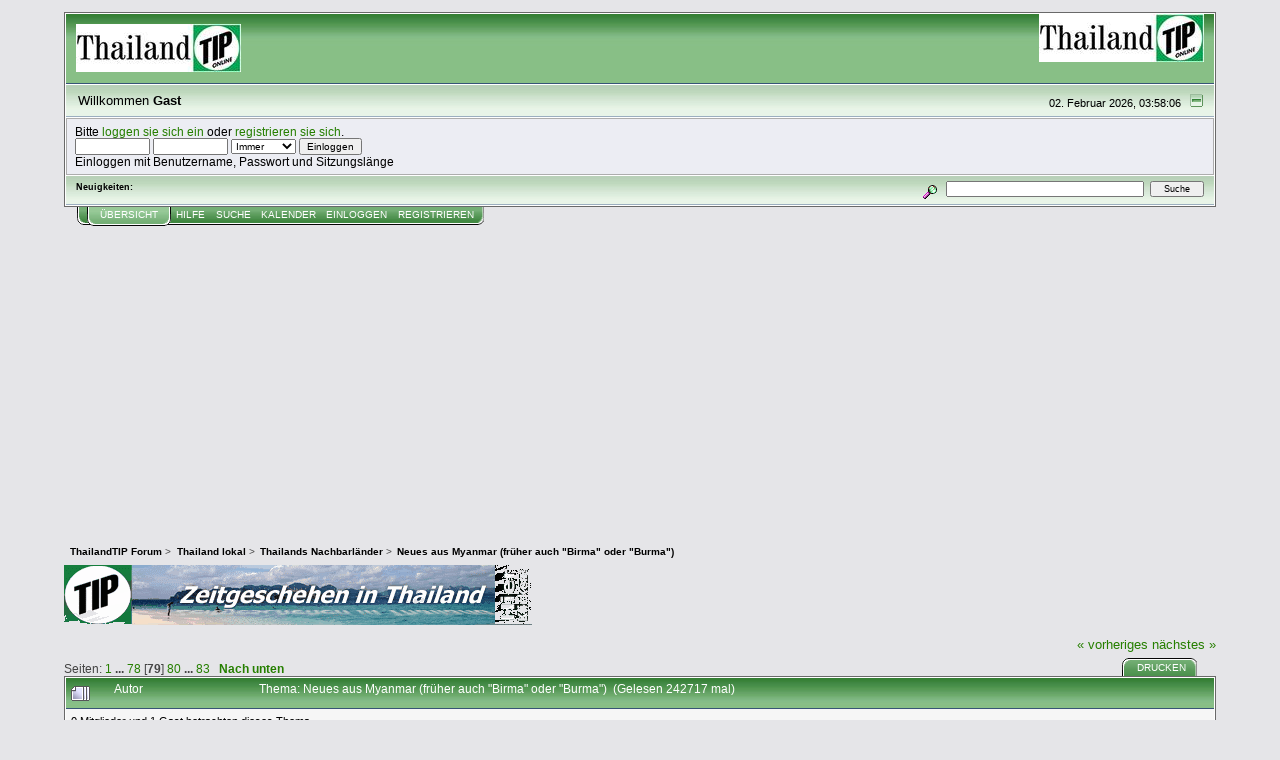

--- FILE ---
content_type: text/html; charset=UTF-8
request_url: https://forum.thailandtip.info/index.php?PHPSESSID=0d4052c7658dbb324a00e1b60042c56f&topic=3104.1170
body_size: 15559
content:
<!DOCTYPE html PUBLIC "-//W3C//DTD XHTML 1.0 Transitional//EN" "http://www.w3.org/TR/xhtml1/DTD/xhtml1-transitional.dtd">
<html xmlns="http://www.w3.org/1999/xhtml"><head>
	<link rel="stylesheet" type="text/css" href="https://forum.thailandtip.info/Themes/green_theme_v5/css/index.css?rc5" />
	<link rel="stylesheet" type="text/css" href="https://forum.thailandtip.info/Themes/green_theme_v5/css/webkit.css" />
	<script type="text/javascript" src="https://forum.thailandtip.info/Themes/default/scripts/script.js?rc5"></script>
	<script type="text/javascript" src="https://forum.thailandtip.info/Themes/green_theme_v5/scripts/theme.js?rc5"></script>
	<script type="text/javascript"><!-- // --><![CDATA[
		var smf_theme_url = "https://forum.thailandtip.info/Themes/green_theme_v5";
		var smf_default_theme_url = "https://forum.thailandtip.info/Themes/default";
		var smf_images_url = "https://forum.thailandtip.info/Themes/green_theme_v5/images";
		var smf_scripturl = "https://forum.thailandtip.info/index.php?PHPSESSID=0d4052c7658dbb324a00e1b60042c56f&amp;";
		var smf_iso_case_folding = false;
		var smf_charset = "UTF-8";
		var ajax_notification_text = "Lade...";
		var ajax_notification_cancel_text = "Abbrechen";
	// ]]></script>
	<meta http-equiv="Content-Type" content="text/html; charset=UTF-8" />
	<meta name="description" content="Neues aus Myanmar (früher auch &quot;Birma&quot; oder &quot;Burma&quot;)" />
	<title>Neues aus Myanmar (früher auch &quot;Birma&quot; oder &quot;Burma&quot;)</title>
	<link rel="canonical" href="https://forum.thailandtip.info/index.php?topic=3104.1170" />
	<link rel="help" href="https://forum.thailandtip.info/index.php?PHPSESSID=0d4052c7658dbb324a00e1b60042c56f&amp;action=help" />
	<link rel="search" href="https://forum.thailandtip.info/index.php?PHPSESSID=0d4052c7658dbb324a00e1b60042c56f&amp;action=search" />
	<link rel="contents" href="https://forum.thailandtip.info/index.php?PHPSESSID=0d4052c7658dbb324a00e1b60042c56f&amp;" />
	<link rel="alternate" type="application/rss+xml" title="ThailandTIP Forum   - RSS" href="https://forum.thailandtip.info/index.php?PHPSESSID=0d4052c7658dbb324a00e1b60042c56f&amp;type=rss;action=.xml" />
	<link rel="index" href="https://forum.thailandtip.info/index.php?PHPSESSID=0d4052c7658dbb324a00e1b60042c56f&amp;board=29.0" />
    <!-- App Indexing for Google Search -->
    <link href="android-app://com.quoord.tapatalkpro.activity/tapatalk/forum.thailandtip.info/?location=topic&amp;fid=29&amp;tid=3104&amp;perpage=15&amp;page=79&amp;channel=google-indexing" rel="alternate" />
    <link href="ios-app://307880732/tapatalk/forum.thailandtip.info/?location=topic&amp;fid=29&amp;tid=3104&amp;perpage=15&amp;page=79&amp;channel=google-indexing" rel="alternate" />
    
        <meta property="al:android:package" content="com.quoord.tapatalkpro.activity" />
        <meta property="al:android:url" content="tapatalk://forum.thailandtip.info/?location=topic&amp;fid=29&amp;tid=3104&amp;perpage=15&amp;page=79&amp;channel=facebook-indexing" />
        <meta property="al:android:app_name" content="Tapatalk" />
        <meta property="al:ios:url" content="tapatalk://forum.thailandtip.info/?location=topic&amp;fid=29&amp;tid=3104&amp;perpage=15&amp;page=79&amp;channel=facebook-indexing" />
        <meta property="al:ios:app_store_id" content="307880732" />
        <meta property="al:ios:app_name" content="Tapatalk" />
        
        <!-- twitter app card start-->
        <!-- https://dev.twitter.com/docs/cards/types/app-card -->
        <meta name="twitter:card" content="summary" />
        <meta name="twitter:site" content="@tapatalk" />
        <meta name="twitter:title" content="Neues aus Myanmar (früher auch &quot;Birma&quot; oder &quot;Burma&quot;)" />
        <meta name="twitter:description" content="Neues aus Myanmar (früher auch &quot;Birma&quot; oder &quot;Burma&quot;)" />
        
        <meta name="twitter:app:id:iphone" content="307880732" />
        <meta name="twitter:app:url:iphone" content="tapatalk://forum.thailandtip.info/?location=topic&amp;fid=29&amp;tid=3104&amp;perpage=15&amp;page=79&amp;channel=twitter-indexing" />
        <meta name="twitter:app:id:ipad" content="307880732" />
        <meta name="twitter:app:url:ipad" content="tapatalk://forum.thailandtip.info/?location=topic&amp;fid=29&amp;tid=3104&amp;perpage=15&amp;page=79&amp;channel=twitter-indexing" />
        <meta name="twitter:app:id:googleplay" content="com.quoord.tapatalkpro.activity" />
        <meta name="twitter:app:url:googleplay" content="tapatalk://forum.thailandtip.info/?location=topic&amp;fid=29&amp;tid=3104&amp;perpage=15&amp;page=79&amp;channel=twitter-indexing" />
        <!-- twitter app card -->
        
</head>

<script async src="https://pagead2.googlesyndication.com/pagead/js/adsbygoogle.js"></script>
<script>
	  (adsbygoogle = window.adsbygoogle || []).push({
			 google_ad_client: "ca-pub-4345163372674968",
			 enable_page_level_ads: true
	  });
</script>

<body>
<div id="mainframe" style="width: 90%">
	<div class="tborder">
		<div class="catbg">
			<img class="floatright" id="smflogo" src="https://forum.thailandtip.info/Themes/green_theme_v5/images/smflogo.gif" alt="Forum ThailandTIP" />
			<h1 id="forum_name">
				<img src="http://forum.thailandtip.info/Themes/green_theme_v5/images/TIP-LOGO_165x.jpg" alt="ThailandTIP Forum  " />
			</h1>
		</div>
		<ul id="greeting_section" class="reset titlebg2">
			<li id="time" class="smalltext floatright">
				02. Februar 2026, 03:58:06
				<img id="upshrink" src="https://forum.thailandtip.info/Themes/green_theme_v5/images/upshrink.gif" alt="*" title="Ein- oder Ausklappen der Kopfzeile" align="bottom" style="display: none;" />
			</li>
			<li id="name">Willkommen <em>Gast</em></li>
		</ul>
		<div id="user_section" class="bordercolor">
			<div class="windowbg2 clearfix">
				<script type="text/javascript" src="https://forum.thailandtip.info/Themes/default/scripts/sha1.js"></script>
				<form class="windowbg" id="guest_form" action="https://forum.thailandtip.info/index.php?PHPSESSID=0d4052c7658dbb324a00e1b60042c56f&amp;action=login2" method="post" accept-charset="UTF-8"  onsubmit="hashLoginPassword(this, '490081a00890224fcb52534f78f9baae');">
					Bitte <a href="https://forum.thailandtip.info/index.php?PHPSESSID=0d4052c7658dbb324a00e1b60042c56f&amp;action=login">loggen sie sich ein</a> oder <a href="https://forum.thailandtip.info/index.php?PHPSESSID=0d4052c7658dbb324a00e1b60042c56f&amp;action=register">registrieren sie sich</a>.<br />
					<input type="text" name="user" size="10" class="input_text" />
					<input type="password" name="passwrd" size="10" class="input_password" />
					<select name="cookielength">
						<option value="60">1 Stunde</option>
						<option value="1440">1 Tag</option>
						<option value="10080">1 Woche</option>
						<option value="43200">1 Monat</option>
						<option value="-1" selected="selected">Immer</option>
					</select>
					<input type="submit" value="Einloggen" class="button_submit" /><br />
					Einloggen mit Benutzername, Passwort und Sitzungslänge
					<input type="hidden" name="hash_passwrd" value="" /><input type="hidden" name="d54aa2c" value="490081a00890224fcb52534f78f9baae" />
				</form>
			</div>
		</div>
		<div id="news_section" class="titlebg2 clearfix">
			<form class="floatright" id="search_form" action="https://forum.thailandtip.info/index.php?PHPSESSID=0d4052c7658dbb324a00e1b60042c56f&amp;action=search2" method="post" accept-charset="UTF-8">
				<a href="https://forum.thailandtip.info/index.php?PHPSESSID=0d4052c7658dbb324a00e1b60042c56f&amp;action=search;advanced" title="Erweiterte Suche"><img id="advsearch" src="https://forum.thailandtip.info/Themes/green_theme_v5/images/filter.gif" align="middle" alt="Erweiterte Suche" /></a>
				<input type="text" name="search" value="" style="width: 190px;" class="input_text" />&nbsp;
				<input type="submit" name="submit" value="Suche" style="width: 11ex;" class="button_submit" />
				<input type="hidden" name="advanced" value="0" />
				<input type="hidden" name="topic" value="3104" />
			</form>
			<div id="random_news"><h3>Neuigkeiten:</h3><p></p></div>
		</div>
	</div>
	<script type="text/javascript"><!-- // --><![CDATA[
		var oMainHeaderToggle = new smc_Toggle({
			bToggleEnabled: true,
			bCurrentlyCollapsed: false,
			aSwappableContainers: [
				'user_section',
				'news_section'
			],
			aSwapImages: [
				{
					sId: 'upshrink',
					srcExpanded: smf_images_url + '/upshrink.gif',
					altExpanded: 'Ein- oder Ausklappen der Kopfzeile',
					srcCollapsed: smf_images_url + '/upshrink2.gif',
					altCollapsed: 'Ein- oder Ausklappen der Kopfzeile'
				}
			],
			oThemeOptions: {
				bUseThemeSettings: false,
				sOptionName: 'collapse_header',
				sSessionVar: 'd54aa2c',
				sSessionId: '490081a00890224fcb52534f78f9baae'
			},
			oCookieOptions: {
				bUseCookie: true,
				sCookieName: 'upshrink'
			}
		});
	// ]]></script>
	<div class="main_menu">
		<ul class="reset clearfix">
			<li id="button_home" class="active">
				<a title="Übersicht" href="https://forum.thailandtip.info/index.php?PHPSESSID=0d4052c7658dbb324a00e1b60042c56f&amp;">
					<span><em>Übersicht</em></span>
				</a>
			</li>
			<li id="button_help">
				<a title="Hilfe" href="https://forum.thailandtip.info/index.php?PHPSESSID=0d4052c7658dbb324a00e1b60042c56f&amp;action=help">
					<span>Hilfe</span>
				</a>
			</li>
			<li id="button_search">
				<a title="Suche" href="https://forum.thailandtip.info/index.php?PHPSESSID=0d4052c7658dbb324a00e1b60042c56f&amp;action=search">
					<span>Suche</span>
				</a>
			</li>
			<li id="button_calendar">
				<a title="Kalender" href="https://forum.thailandtip.info/index.php?PHPSESSID=0d4052c7658dbb324a00e1b60042c56f&amp;action=calendar">
					<span>Kalender</span>
				</a>
			</li>
			<li id="button_login">
				<a title="Einloggen" href="https://forum.thailandtip.info/index.php?PHPSESSID=0d4052c7658dbb324a00e1b60042c56f&amp;action=login">
					<span>Einloggen</span>
				</a>
			</li>
			<li id="button_register" class="last">
				<a title="Registrieren" href="https://forum.thailandtip.info/index.php?PHPSESSID=0d4052c7658dbb324a00e1b60042c56f&amp;action=register">
					<span>Registrieren</span>
				</a>
			</li>
		</ul>
	</div>
	<ul class="linktree" id="linktree_upper">
		<li>
			<a href="https://forum.thailandtip.info/index.php?PHPSESSID=0d4052c7658dbb324a00e1b60042c56f&amp;"><span>ThailandTIP Forum  </span></a> &gt;
		</li>
		<li>
			<a href="https://forum.thailandtip.info/index.php?PHPSESSID=0d4052c7658dbb324a00e1b60042c56f&amp;#c3"><span>Thailand lokal</span></a> &gt;
		</li>
		<li>
			<a href="https://forum.thailandtip.info/index.php?PHPSESSID=0d4052c7658dbb324a00e1b60042c56f&amp;board=29.0"><span>Thailands Nachbarländer</span></a> &gt;
		</li>
		<li class="last">
			<a href="https://forum.thailandtip.info/index.php?PHPSESSID=0d4052c7658dbb324a00e1b60042c56f&amp;topic=3104.0"><span>Neues aus Myanmar (früher auch &quot;Birma&quot; oder &quot;Burma&quot;)</span></a>
		</li>
	</ul>
	<div id="bodyarea"><a href="http://www.thailandtip.info/"><img src="Themes/default/images/tip-logo-4.gif" alt="Hier kommen sie zu den aktuellen Nachrichten auf ThailandTIP.info" border="0"></a>
<a id="top"></a>
<a id="msg1404684"></a>
<div class="clearfix margintop" id="postbuttons">
	<div class="next"><a href="https://forum.thailandtip.info/index.php?PHPSESSID=0d4052c7658dbb324a00e1b60042c56f&amp;topic=3104.0;prev_next=prev#new">« vorheriges</a> <a href="https://forum.thailandtip.info/index.php?PHPSESSID=0d4052c7658dbb324a00e1b60042c56f&amp;topic=3104.0;prev_next=next#new">nächstes »</a></div>
	<div class="margintop middletext floatleft">Seiten: <a class="navPages" href="https://forum.thailandtip.info/index.php?PHPSESSID=0d4052c7658dbb324a00e1b60042c56f&amp;topic=3104.0">1</a> <span style="font-weight: bold;" onclick="expandPages(this, &#039;https://forum.thailandtip.info/index.php&#039;+&#039;?topic=3104.%1$d&#039;, 15, 1155, 15);" onmouseover="this.style.cursor = 'pointer';"> ... </span><a class="navPages" href="https://forum.thailandtip.info/index.php?PHPSESSID=0d4052c7658dbb324a00e1b60042c56f&amp;topic=3104.1155">78</a> [<strong>79</strong>] <a class="navPages" href="https://forum.thailandtip.info/index.php?PHPSESSID=0d4052c7658dbb324a00e1b60042c56f&amp;topic=3104.1185">80</a> <span style="font-weight: bold;" onclick="expandPages(this, 'https://forum.thailandtip.info/index.php?topic=3104.%1$d', 1200, 1230, 15);" onmouseover="this.style.cursor='pointer';"> ... </span><a class="navPages" href="https://forum.thailandtip.info/index.php?PHPSESSID=0d4052c7658dbb324a00e1b60042c56f&amp;topic=3104.1230">83</a>   &nbsp;&nbsp;<a href="#lastPost"><strong>Nach unten</strong></a></div>
	<div class="nav floatright">
		<div class="buttonlist_bottom">
			<ul class="reset clearfix">
				<li class="last"><a class="button_strip_print" href="https://forum.thailandtip.info/index.php?PHPSESSID=0d4052c7658dbb324a00e1b60042c56f&amp;action=printpage;topic=3104.0" rel="new_win nofollow"><span>Drucken</span></a></li>
			</ul>
		</div></div>
</div>
<div id="forumposts" class="tborder">
	<h3 class="catbg3">
		<img src="https://forum.thailandtip.info/Themes/green_theme_v5/images/topic/veryhot_post.gif" align="bottom" alt="" />
		<span>Autor</span>
		<span id="top_subject">Thema: Neues aus Myanmar (früher auch &quot;Birma&quot; oder &quot;Burma&quot;) &nbsp;(Gelesen 242717 mal)</span>
	</h3>
	<div id="whoisviewing" class="smalltext headerpadding windowbg2">0 Mitglieder und 1 Gast betrachten dieses Thema.
	</div>
	<form action="https://forum.thailandtip.info/index.php?PHPSESSID=0d4052c7658dbb324a00e1b60042c56f&amp;action=quickmod2;topic=3104.1170" method="post" accept-charset="UTF-8" name="quickModForm" id="quickModForm" style="margin: 0;" onsubmit="return oQuickModify.bInEditMode ? oQuickModify.modifySave('490081a00890224fcb52534f78f9baae', 'd54aa2c') : false">
		<div class="bordercolor">
			<div class="clearfix windowbg largepadding">
				<div class="floatleft poster">
					<h4><a href="https://forum.thailandtip.info/index.php?PHPSESSID=0d4052c7658dbb324a00e1b60042c56f&amp;action=profile;u=23" title="Profil anzeigen von namtok">namtok</a></h4>
					<ul class="reset smalltext" id="msg_1404684_extra_info">
						<li>Thailand Guru</li>
						<li><img src="https://forum.thailandtip.info/Themes/green_theme_v5/images/star.gif" alt="*" /><img src="https://forum.thailandtip.info/Themes/green_theme_v5/images/star.gif" alt="*" /><img src="https://forum.thailandtip.info/Themes/green_theme_v5/images/star.gif" alt="*" /><img src="https://forum.thailandtip.info/Themes/green_theme_v5/images/star.gif" alt="*" /><img src="https://forum.thailandtip.info/Themes/green_theme_v5/images/star.gif" alt="*" /><img src="https://forum.thailandtip.info/Themes/green_theme_v5/images/star.gif" alt="*" /><img src="https://forum.thailandtip.info/Themes/green_theme_v5/images/star.gif" alt="*" /></li>
						<li><img src="https://forum.thailandtip.info/Themes/green_theme_v5/images/useroff.gif" alt="Offline" border="0" style="margin-top: 2px;" /><span class="smalltext"> Offline</span></li>
						<li>Beiträge: 30.503</li>
						<li class="margintop">
							<ul class="reset nolist">
							</ul>
						</li>
					</ul>
				</div>
				<div class="postarea">
					<div class="flow_hidden">
						<div class="keyinfo">
							<div class="messageicon"><img src="https://forum.thailandtip.info/Themes/green_theme_v5/images/post/xx.gif" alt="" border="0" /></div>
							<h5 id="subject_1404684">
								<a href="https://forum.thailandtip.info/index.php?PHPSESSID=0d4052c7658dbb324a00e1b60042c56f&amp;topic=3104.msg1404684#msg1404684" rel="nofollow">Re: Neues aus Myanmar (früher auch &quot;Birma&quot; oder &quot;Burma&quot;)</a>
							</h5>
							<div class="smalltext">&#171; <strong>Antwort #1170 am:</strong> 01. August 2022, 05:23:23 &#187;</div>
							<div id="msg_1404684_quick_mod"></div>
						</div>
					</div>
					<div class="post">
						<hr class="hrcolor" width="100%" size="1" />
						<div class="inner" id="msg_1404684">Die Hingerichteten hätten ein Mehrfaches ihrer Strafe verdient... <img src="https://forum.thailandtip.info/Smileys/t3net/icon_crazy.gif" alt="{&#58;}" title="Crazy2" class="smiley" /><br /><br /><a href="https://www.bangkokpost.com/world/2354616/executed-myanmar-prisoners-deserved-many-death-sentences-junta-spokesman" class="bbc_link" target="_blank" rel="noopener noreferrer">https://www.bangkokpost.com/world/2354616/executed-myanmar-prisoners-deserved-many-death-sentences-junta-spokesman</a></div>
					</div>
				</div>
				<div class="moderatorbar">
					<div class="smalltext floatleft" id="modified_1404684">
					</div>
					<div class="smalltext largepadding floatright">
						<img src="https://forum.thailandtip.info/Themes/green_theme_v5/images/ip.gif" alt="" border="0" />
						Gespeichert
					</div>
					<div class="signature" id="msg_1404684_signature">██████&nbsp; Ich sch... auf eure Klimaziele !</div>
				</div>
			</div>
		</div>
		<div class="bordercolor">
			<a id="msg1406154"></a>
			<div class="clearfix topborder windowbg2 largepadding">
				<div class="floatleft poster">
					<h4><a href="https://forum.thailandtip.info/index.php?PHPSESSID=0d4052c7658dbb324a00e1b60042c56f&amp;action=profile;u=10651" title="Profil anzeigen von goldfinger">goldfinger</a></h4>
					<ul class="reset smalltext" id="msg_1406154_extra_info">
						<li>Thailand Guru</li>
						<li><img src="https://forum.thailandtip.info/Themes/green_theme_v5/images/star.gif" alt="*" /><img src="https://forum.thailandtip.info/Themes/green_theme_v5/images/star.gif" alt="*" /><img src="https://forum.thailandtip.info/Themes/green_theme_v5/images/star.gif" alt="*" /><img src="https://forum.thailandtip.info/Themes/green_theme_v5/images/star.gif" alt="*" /><img src="https://forum.thailandtip.info/Themes/green_theme_v5/images/star.gif" alt="*" /><img src="https://forum.thailandtip.info/Themes/green_theme_v5/images/star.gif" alt="*" /><img src="https://forum.thailandtip.info/Themes/green_theme_v5/images/star.gif" alt="*" /></li>
						<li><img src="https://forum.thailandtip.info/Themes/green_theme_v5/images/useroff.gif" alt="Offline" border="0" style="margin-top: 2px;" /><span class="smalltext"> Offline</span></li>
						<li>Beiträge: 21.581</li>
						<li class="margintop" style="overflow: auto;"><img class="avatar" src="https://forum.thailandtip.info/index.php?PHPSESSID=0d4052c7658dbb324a00e1b60042c56f&amp;action=dlattach;attach=15646;type=avatar" alt="" /></li>
						<li class="margintop">Zeit ist das, was man an der Uhr abliest</li>
						<li class="margintop">
							<ul class="reset nolist">
							</ul>
						</li>
					</ul>
				</div>
				<div class="postarea">
					<div class="flow_hidden">
						<div class="keyinfo">
							<div class="messageicon"><img src="https://forum.thailandtip.info/Themes/green_theme_v5/images/post/xx.gif" alt="" border="0" /></div>
							<h5 id="subject_1406154">
								<a href="https://forum.thailandtip.info/index.php?PHPSESSID=0d4052c7658dbb324a00e1b60042c56f&amp;topic=3104.msg1406154#msg1406154" rel="nofollow">Re: Neues aus Myanmar (früher auch &quot;Birma&quot; oder &quot;Burma&quot;)</a>
							</h5>
							<div class="smalltext">&#171; <strong>Antwort #1171 am:</strong> 27. August 2022, 16:26:39 &#187;</div>
							<div id="msg_1406154_quick_mod"></div>
						</div>
					</div>
					<div class="post">
						<hr class="hrcolor" width="100%" size="1" />
						<div class="inner" id="msg_1406154"><strong>Aung San Suu Kyi soll 190 Jahre Haft im Hausarrest verbüssen</strong><br /><br /><a href="https://www.bazonline.ch/190-jahre-haft-im-hausarrest-753908966567" class="bbc_link" target="_blank" rel="noopener noreferrer">https://www.bazonline.ch/190-jahre-haft-im-hausarrest-753908966567</a></div>
					</div>
				</div>
				<div class="moderatorbar">
					<div class="smalltext floatleft" id="modified_1406154">
					</div>
					<div class="smalltext largepadding floatright">
						<img src="https://forum.thailandtip.info/Themes/green_theme_v5/images/ip.gif" alt="" border="0" />
						Gespeichert
					</div>
					<div class="signature" id="msg_1406154_signature">Es gibt Staubsaugervertreter, die verkaufen Staubsauger. Es gibt Versicherungsvertreter, die verkaufen Versicherungen. Und dann gibts noch die Volksvertreter…</div>
				</div>
			</div>
		</div>
		<div class="bordercolor">
			<a id="msg1406754"></a>
			<div class="clearfix topborder windowbg largepadding">
				<div class="floatleft poster">
					<h4><a href="https://forum.thailandtip.info/index.php?PHPSESSID=0d4052c7658dbb324a00e1b60042c56f&amp;action=profile;u=10651" title="Profil anzeigen von goldfinger">goldfinger</a></h4>
					<ul class="reset smalltext" id="msg_1406754_extra_info">
						<li>Thailand Guru</li>
						<li><img src="https://forum.thailandtip.info/Themes/green_theme_v5/images/star.gif" alt="*" /><img src="https://forum.thailandtip.info/Themes/green_theme_v5/images/star.gif" alt="*" /><img src="https://forum.thailandtip.info/Themes/green_theme_v5/images/star.gif" alt="*" /><img src="https://forum.thailandtip.info/Themes/green_theme_v5/images/star.gif" alt="*" /><img src="https://forum.thailandtip.info/Themes/green_theme_v5/images/star.gif" alt="*" /><img src="https://forum.thailandtip.info/Themes/green_theme_v5/images/star.gif" alt="*" /><img src="https://forum.thailandtip.info/Themes/green_theme_v5/images/star.gif" alt="*" /></li>
						<li><img src="https://forum.thailandtip.info/Themes/green_theme_v5/images/useroff.gif" alt="Offline" border="0" style="margin-top: 2px;" /><span class="smalltext"> Offline</span></li>
						<li>Beiträge: 21.581</li>
						<li class="margintop" style="overflow: auto;"><img class="avatar" src="https://forum.thailandtip.info/index.php?PHPSESSID=0d4052c7658dbb324a00e1b60042c56f&amp;action=dlattach;attach=15646;type=avatar" alt="" /></li>
						<li class="margintop">Zeit ist das, was man an der Uhr abliest</li>
						<li class="margintop">
							<ul class="reset nolist">
							</ul>
						</li>
					</ul>
				</div>
				<div class="postarea">
					<div class="flow_hidden">
						<div class="keyinfo">
							<div class="messageicon"><img src="https://forum.thailandtip.info/Themes/green_theme_v5/images/post/xx.gif" alt="" border="0" /></div>
							<h5 id="subject_1406754">
								<a href="https://forum.thailandtip.info/index.php?PHPSESSID=0d4052c7658dbb324a00e1b60042c56f&amp;topic=3104.msg1406754#msg1406754" rel="nofollow">Re: Neues aus Myanmar (früher auch &quot;Birma&quot; oder &quot;Burma&quot;)</a>
							</h5>
							<div class="smalltext">&#171; <strong>Antwort #1172 am:</strong> 07. September 2022, 15:52:02 &#187;</div>
							<div id="msg_1406754_quick_mod"></div>
						</div>
					</div>
					<div class="post">
						<hr class="hrcolor" width="100%" size="1" />
						<div class="inner" id="msg_1406754">&#128205;Wladiwostok - Östliches Wirtschaftsforum<br /><br />Myanmars Premierminister Min Aung Hlein zu Putin vor dem EEF: &quot;Ich bin sehr stolz auf Sie. Als Sie begannen, das Land zu regieren, nahm Russland, wenn man so will, den ersten Platz in der Welt ein. Und wir würden Sie nicht als den Führer Russlands, sondern als den Führer der Welt bezeichnen. Denn Sie kontrollieren und organisieren die Stabilität in der ganzen Welt.&quot;<br /><br />Das war das Stichwort für eine Horde menschenrechtsorientierter EU-Bürokraten, die einen Serien-Herzinfarkt bekamen.&nbsp; <img src="https://forum.thailandtip.info/Smileys/t3net/icon_lachtot.gif" alt="&#58;]" title="Lachtot" class="smiley" /><br /><br /><a href="https://t.me/uncut_news/46576" class="bbc_link" target="_blank" rel="noopener noreferrer">https://t.me/uncut_news/46576</a><br /><br /></div>
					</div>
				</div>
				<div class="moderatorbar">
					<div class="smalltext floatleft" id="modified_1406754">
					</div>
					<div class="smalltext largepadding floatright">
						<img src="https://forum.thailandtip.info/Themes/green_theme_v5/images/ip.gif" alt="" border="0" />
						Gespeichert
					</div>
					<div class="signature" id="msg_1406754_signature">Es gibt Staubsaugervertreter, die verkaufen Staubsauger. Es gibt Versicherungsvertreter, die verkaufen Versicherungen. Und dann gibts noch die Volksvertreter…</div>
				</div>
			</div>
		</div>
		<div class="bordercolor">
			<a id="msg1406769"></a>
			<div class="clearfix topborder windowbg2 largepadding">
				<div class="floatleft poster">
					<h4><a href="https://forum.thailandtip.info/index.php?PHPSESSID=0d4052c7658dbb324a00e1b60042c56f&amp;action=profile;u=23" title="Profil anzeigen von namtok">namtok</a></h4>
					<ul class="reset smalltext" id="msg_1406769_extra_info">
						<li>Thailand Guru</li>
						<li><img src="https://forum.thailandtip.info/Themes/green_theme_v5/images/star.gif" alt="*" /><img src="https://forum.thailandtip.info/Themes/green_theme_v5/images/star.gif" alt="*" /><img src="https://forum.thailandtip.info/Themes/green_theme_v5/images/star.gif" alt="*" /><img src="https://forum.thailandtip.info/Themes/green_theme_v5/images/star.gif" alt="*" /><img src="https://forum.thailandtip.info/Themes/green_theme_v5/images/star.gif" alt="*" /><img src="https://forum.thailandtip.info/Themes/green_theme_v5/images/star.gif" alt="*" /><img src="https://forum.thailandtip.info/Themes/green_theme_v5/images/star.gif" alt="*" /></li>
						<li><img src="https://forum.thailandtip.info/Themes/green_theme_v5/images/useroff.gif" alt="Offline" border="0" style="margin-top: 2px;" /><span class="smalltext"> Offline</span></li>
						<li>Beiträge: 30.503</li>
						<li class="margintop">
							<ul class="reset nolist">
							</ul>
						</li>
					</ul>
				</div>
				<div class="postarea">
					<div class="flow_hidden">
						<div class="keyinfo">
							<div class="messageicon"><img src="https://forum.thailandtip.info/Themes/green_theme_v5/images/post/xx.gif" alt="" border="0" /></div>
							<h5 id="subject_1406769">
								<a href="https://forum.thailandtip.info/index.php?PHPSESSID=0d4052c7658dbb324a00e1b60042c56f&amp;topic=3104.msg1406769#msg1406769" rel="nofollow">Re: Neues aus Myanmar (früher auch &quot;Birma&quot; oder &quot;Burma&quot;)</a>
							</h5>
							<div class="smalltext">&#171; <strong>Antwort #1173 am:</strong> 07. September 2022, 18:51:15 &#187;</div>
							<div id="msg_1406769_quick_mod"></div>
						</div>
					</div>
					<div class="post">
						<hr class="hrcolor" width="100%" size="1" />
						<div class="inner" id="msg_1406769">Und wo ist jetzt der Link zu den Herzinfarkten in dem Schwurbelbeitrag ??<br /><br />Zumal man den Putschgeneral der seine rechtmässige Amtsvorgängerin kürzlich zu 3 Jahren harter Zwangsarbeit verurteilt hat nicht als &quot;Premierminister&quot; bezeichnen kann...<br /><br /><a href="https://www.aljazeera.com/news/2022/9/2/myanmars-aung-san-suu-kyi-gets-3-years-prison-for-election-fraud" class="bbc_link" target="_blank" rel="noopener noreferrer">https://www.aljazeera.com/news/2022/9/2/myanmars-aung-san-suu-kyi-gets-3-years-prison-for-election-fraud</a><br /><br /></div>
					</div>
				</div>
				<div class="moderatorbar">
					<div class="smalltext floatleft" id="modified_1406769">
					</div>
					<div class="smalltext largepadding floatright">
						<img src="https://forum.thailandtip.info/Themes/green_theme_v5/images/ip.gif" alt="" border="0" />
						Gespeichert
					</div>
					<div class="signature" id="msg_1406769_signature">██████&nbsp; Ich sch... auf eure Klimaziele !</div>
				</div>
			</div>
		</div>
		<div class="bordercolor">
			<a id="msg1406776"></a>
			<div class="clearfix topborder windowbg largepadding">
				<div class="floatleft poster">
					<h4><a href="https://forum.thailandtip.info/index.php?PHPSESSID=0d4052c7658dbb324a00e1b60042c56f&amp;action=profile;u=17737" title="Profil anzeigen von NST">NST</a></h4>
					<ul class="reset smalltext" id="msg_1406776_extra_info">
						<li>ist voll dabei</li>
						<li><img src="https://forum.thailandtip.info/Themes/green_theme_v5/images/star.gif" alt="*" /><img src="https://forum.thailandtip.info/Themes/green_theme_v5/images/star.gif" alt="*" /><img src="https://forum.thailandtip.info/Themes/green_theme_v5/images/star.gif" alt="*" /><img src="https://forum.thailandtip.info/Themes/green_theme_v5/images/star.gif" alt="*" /></li>
						<li><img src="https://forum.thailandtip.info/Themes/green_theme_v5/images/useroff.gif" alt="Offline" border="0" style="margin-top: 2px;" /><span class="smalltext"> Offline</span></li>
						<li>Beiträge: 386</li>
						<li class="margintop">
							<ul class="reset nolist">
							</ul>
						</li>
					</ul>
				</div>
				<div class="postarea">
					<div class="flow_hidden">
						<div class="keyinfo">
							<div class="messageicon"><img src="https://forum.thailandtip.info/Themes/green_theme_v5/images/post/xx.gif" alt="" border="0" /></div>
							<h5 id="subject_1406776">
								<a href="https://forum.thailandtip.info/index.php?PHPSESSID=0d4052c7658dbb324a00e1b60042c56f&amp;topic=3104.msg1406776#msg1406776" rel="nofollow">Re: Neues aus Myanmar (früher auch &quot;Birma&quot; oder &quot;Burma&quot;)</a>
							</h5>
							<div class="smalltext">&#171; <strong>Antwort #1174 am:</strong> 07. September 2022, 20:26:44 &#187;</div>
							<div id="msg_1406776_quick_mod"></div>
						</div>
					</div>
					<div class="post">
						<hr class="hrcolor" width="100%" size="1" />
						<div class="inner" id="msg_1406776"><div class="quoteheader"><div class="topslice_quote"><a href="https://forum.thailandtip.info/index.php?PHPSESSID=0d4052c7658dbb324a00e1b60042c56f&amp;topic=3104.msg1406769#msg1406769">Zitat von: namtok am 07. September 2022, 18:51:15</a></div></div><blockquote class="bbc_standard_quote"><br />Zumal man den Putschgeneral der seine rechtmässige Amtsvorgängerin kürzlich zu 3 Jahren harter Zwangsarbeit verurteilt hat nicht als &quot;Premierminister&quot; bezeichnen kann...<br /></blockquote><div class="quotefooter"><div class="botslice_quote"></div></div><br />...... da sind wir einer Meinung - das hätten mindestens 30 Jahre sein müssen .....&nbsp; dazu täglich die Nachrichten der deutschen Qualitätsmedien zur Strafverschärfung rund um die Uhr - ausserhalb der Nachtruhe&nbsp; <img src="https://forum.thailandtip.info/Smileys/t3net/evil.gif" alt="&gt;&#58;" title="Evil" class="smiley" /><br />Gruss</div>
					</div>
				</div>
				<div class="moderatorbar">
					<div class="smalltext floatleft" id="modified_1406776">
					</div>
					<div class="smalltext largepadding floatright">
						<img src="https://forum.thailandtip.info/Themes/green_theme_v5/images/ip.gif" alt="" border="0" />
						Gespeichert
					</div>
				</div>
			</div>
		</div>
		<div class="bordercolor">
			<a id="msg1406790"></a>
			<div class="clearfix topborder windowbg2 largepadding">
				<div class="floatleft poster">
					<h4><a href="https://forum.thailandtip.info/index.php?PHPSESSID=0d4052c7658dbb324a00e1b60042c56f&amp;action=profile;u=7202" title="Profil anzeigen von franzi">franzi</a></h4>
					<ul class="reset smalltext" id="msg_1406790_extra_info">
						<li>Thailand Guru</li>
						<li><img src="https://forum.thailandtip.info/Themes/green_theme_v5/images/star.gif" alt="*" /><img src="https://forum.thailandtip.info/Themes/green_theme_v5/images/star.gif" alt="*" /><img src="https://forum.thailandtip.info/Themes/green_theme_v5/images/star.gif" alt="*" /><img src="https://forum.thailandtip.info/Themes/green_theme_v5/images/star.gif" alt="*" /><img src="https://forum.thailandtip.info/Themes/green_theme_v5/images/star.gif" alt="*" /><img src="https://forum.thailandtip.info/Themes/green_theme_v5/images/star.gif" alt="*" /><img src="https://forum.thailandtip.info/Themes/green_theme_v5/images/star.gif" alt="*" /></li>
						<li><img src="https://forum.thailandtip.info/Themes/green_theme_v5/images/useroff.gif" alt="Offline" border="0" style="margin-top: 2px;" /><span class="smalltext"> Offline</span></li>
						<li>Beiträge: 9.469</li>
						<li class="margintop" style="overflow: auto;"><img class="avatar" src="http://forum.thailandtip.info/avatars/Members/avatar_7202.png" alt="" /></li>
						<li class="margintop">Gott vergibt, franzi nie!</li>
						<li class="margintop">
							<ul class="reset nolist">
							</ul>
						</li>
					</ul>
				</div>
				<div class="postarea">
					<div class="flow_hidden">
						<div class="keyinfo">
							<div class="messageicon"><img src="https://forum.thailandtip.info/Themes/green_theme_v5/images/post/xx.gif" alt="" border="0" /></div>
							<h5 id="subject_1406790">
								<a href="https://forum.thailandtip.info/index.php?PHPSESSID=0d4052c7658dbb324a00e1b60042c56f&amp;topic=3104.msg1406790#msg1406790" rel="nofollow">Re: Neues aus Myanmar (früher auch &quot;Birma&quot; oder &quot;Burma&quot;)</a>
							</h5>
							<div class="smalltext">&#171; <strong>Antwort #1175 am:</strong> 08. September 2022, 08:23:09 &#187;</div>
							<div id="msg_1406790_quick_mod"></div>
						</div>
					</div>
					<div class="post">
						<hr class="hrcolor" width="100%" size="1" />
						<div class="inner" id="msg_1406790">&nbsp;Myanmar: Erdölprodukte für Rubel<br /><br />Myanmar hat begonnen, russische Erdölprodukte zu kaufen und ist bereit, die Lieferungen in Rubel zu bezahlen, weil dies &quot;sogar bequemer&quot; ist, sagte das Oberhaupt der Republik Min Aung Hlaing auf dem Östlichen Wirtschaftsforum in Wladiwostok.<br /><br /><a href="https://www.russland.jetzt/2022/09/myanmar-erdolprodukte-fur-rubel.html" class="bbc_link" target="_blank" rel="noopener noreferrer">https://www.russland.jetzt/2022/09/myanmar-erdolprodukte-fur-rubel.html</a><br /><br />fr</div>
					</div>
				</div>
				<div class="moderatorbar">
					<div class="smalltext floatleft" id="modified_1406790">
					</div>
					<div class="smalltext largepadding floatright">
						<img src="https://forum.thailandtip.info/Themes/green_theme_v5/images/ip.gif" alt="" border="0" />
						Gespeichert
					</div>
					<div class="signature" id="msg_1406790_signature">Wenn ich nur &quot;hier&quot; schreibe, meine ich Nakhon Si Thammarat und Umgebung</div>
				</div>
			</div>
		</div>
		<div class="bordercolor">
			<a id="msg1406886"></a>
			<div class="clearfix topborder windowbg largepadding">
				<div class="floatleft poster">
					<h4><a href="https://forum.thailandtip.info/index.php?PHPSESSID=0d4052c7658dbb324a00e1b60042c56f&amp;action=profile;u=27737" title="Profil anzeigen von Khun Han">Khun Han</a></h4>
					<ul class="reset smalltext" id="msg_1406886_extra_info">
						<li>gehört zum Inventar</li>
						<li><img src="https://forum.thailandtip.info/Themes/green_theme_v5/images/star.gif" alt="*" /><img src="https://forum.thailandtip.info/Themes/green_theme_v5/images/star.gif" alt="*" /><img src="https://forum.thailandtip.info/Themes/green_theme_v5/images/star.gif" alt="*" /><img src="https://forum.thailandtip.info/Themes/green_theme_v5/images/star.gif" alt="*" /><img src="https://forum.thailandtip.info/Themes/green_theme_v5/images/star.gif" alt="*" /></li>
						<li><img src="https://forum.thailandtip.info/Themes/green_theme_v5/images/useroff.gif" alt="Offline" border="0" style="margin-top: 2px;" /><span class="smalltext"> Offline</span></li>
						<li>Beiträge: 661</li>
						<li class="margintop">
							<ul class="reset nolist">
							</ul>
						</li>
					</ul>
				</div>
				<div class="postarea">
					<div class="flow_hidden">
						<div class="keyinfo">
							<div class="messageicon"><img src="https://forum.thailandtip.info/Themes/green_theme_v5/images/post/xx.gif" alt="" border="0" /></div>
							<h5 id="subject_1406886">
								<a href="https://forum.thailandtip.info/index.php?PHPSESSID=0d4052c7658dbb324a00e1b60042c56f&amp;topic=3104.msg1406886#msg1406886" rel="nofollow">Re: Neues aus Myanmar (früher auch &quot;Birma&quot; oder &quot;Burma&quot;)</a>
							</h5>
							<div class="smalltext">&#171; <strong>Antwort #1176 am:</strong> 10. September 2022, 15:47:20 &#187;</div>
							<div id="msg_1406886_quick_mod"></div>
						</div>
					</div>
					<div class="post">
						<hr class="hrcolor" width="100%" size="1" />
						<div class="inner" id="msg_1406886">Verwaiste Pagoden: Myanmar und das Ende des Tourismus-Traums<br /><br /><div class="quoteheader"><div class="topslice_quote">Zitat</div></div><blockquote class="bbc_standard_quote">Seit dem Militärputsch kommt niemand mehr zu den weltberühmten Bauten nach Bagan. Die Verzweiflung ist groß<br /><br />Wer Bagan noch nicht besucht hat, muss den Traum aber nun wohl erst einmal auf Eis legen: Seit dem Militärputsch im vergangenen Jahr liegt der Tourismus in Myanmar – das nach jahrzehntelanger Abschottung unter der Regierung von Friedensnobelpreisträgerin Aung San Suu Kyi endlich demokratische Reformen eingeleitet hatte – komplett am Boden. In dem buddhistischen Land, das Reisende in besseren Zeiten immer wieder als friedvoll und geradezu idyllisch bezeichnet haben, regieren seither Chaos, Angst und Gewalt.<br /><br />Die im Februar 2021 entmachtete Suu Kyi (77) sitzt in Einzelhaft im Gefängnis und wird vom Militär immer neuer angeblicher Vergehen bezichtigt. Tausende Menschen wurden schon getötet, zuletzt ließen die Generäle mehrere bekannte Regimekritiker barbarisch hinrichten. In so einem Land machen nur Todesmutige Urlaub – auch wenn die Junta seit einigen Monaten versucht, den für die Wirtschaft wichtigen Sektor wiederzubeleben und vermeintliche Stabilität vorzugaukeln.</blockquote><div class="quotefooter"><div class="botslice_quote"></div></div><br /><a href="https://www.derstandard.at/story/2000138927856/verwaiste-pagoden-myanmar-und-das-ende-des-tourismus-traums" class="bbc_link" target="_blank" rel="noopener noreferrer">https://www.derstandard.at/story/2000138927856/verwaiste-pagoden-myanmar-und-das-ende-des-tourismus-traums</a></div>
					</div>
				</div>
				<div class="moderatorbar">
					<div class="smalltext floatleft" id="modified_1406886">
					</div>
					<div class="smalltext largepadding floatright">
						<img src="https://forum.thailandtip.info/Themes/green_theme_v5/images/ip.gif" alt="" border="0" />
						Gespeichert
					</div>
				</div>
			</div>
		</div>
		<div class="bordercolor">
			<a id="msg1409358"></a>
			<div class="clearfix topborder windowbg2 largepadding">
				<div class="floatleft poster">
					<h4><a href="https://forum.thailandtip.info/index.php?PHPSESSID=0d4052c7658dbb324a00e1b60042c56f&amp;action=profile;u=23" title="Profil anzeigen von namtok">namtok</a></h4>
					<ul class="reset smalltext" id="msg_1409358_extra_info">
						<li>Thailand Guru</li>
						<li><img src="https://forum.thailandtip.info/Themes/green_theme_v5/images/star.gif" alt="*" /><img src="https://forum.thailandtip.info/Themes/green_theme_v5/images/star.gif" alt="*" /><img src="https://forum.thailandtip.info/Themes/green_theme_v5/images/star.gif" alt="*" /><img src="https://forum.thailandtip.info/Themes/green_theme_v5/images/star.gif" alt="*" /><img src="https://forum.thailandtip.info/Themes/green_theme_v5/images/star.gif" alt="*" /><img src="https://forum.thailandtip.info/Themes/green_theme_v5/images/star.gif" alt="*" /><img src="https://forum.thailandtip.info/Themes/green_theme_v5/images/star.gif" alt="*" /></li>
						<li><img src="https://forum.thailandtip.info/Themes/green_theme_v5/images/useroff.gif" alt="Offline" border="0" style="margin-top: 2px;" /><span class="smalltext"> Offline</span></li>
						<li>Beiträge: 30.503</li>
						<li class="margintop">
							<ul class="reset nolist">
							</ul>
						</li>
					</ul>
				</div>
				<div class="postarea">
					<div class="flow_hidden">
						<div class="keyinfo">
							<div class="messageicon"><img src="https://forum.thailandtip.info/Themes/green_theme_v5/images/post/xx.gif" alt="" border="0" /></div>
							<h5 id="subject_1409358">
								<a href="https://forum.thailandtip.info/index.php?PHPSESSID=0d4052c7658dbb324a00e1b60042c56f&amp;topic=3104.msg1409358#msg1409358" rel="nofollow">Re: Neues aus Myanmar (früher auch &quot;Birma&quot; oder &quot;Burma&quot;)</a>
							</h5>
							<div class="smalltext">&#171; <strong>Antwort #1177 am:</strong> 24. Oktober 2022, 22:13:35 &#187;</div>
							<div id="msg_1409358_quick_mod"></div>
						</div>
					</div>
					<div class="post">
						<hr class="hrcolor" width="100%" size="1" />
						<div class="inner" id="msg_1409358">Luftangriff auf eine Konzertveranstaltung:<br /><br /><a href="https://twitter.com/i/status/1584537804478251008" class="bbc_link" target="_blank" rel="noopener noreferrer">https://twitter.com/i/status/1584537804478251008</a><br /><br /><a href="https://twitter.com/pakhead/status/1584537804478251008" class="bbc_link" target="_blank" rel="noopener noreferrer">https://twitter.com/pakhead/status/1584537804478251008</a><br /><br /></div>
					</div>
				</div>
				<div class="moderatorbar">
					<div class="smalltext floatleft" id="modified_1409358">
					</div>
					<div class="smalltext largepadding floatright">
						<img src="https://forum.thailandtip.info/Themes/green_theme_v5/images/ip.gif" alt="" border="0" />
						Gespeichert
					</div>
					<div class="signature" id="msg_1409358_signature">██████&nbsp; Ich sch... auf eure Klimaziele !</div>
				</div>
			</div>
		</div>
		<div class="bordercolor">
			<a id="msg1409400"></a>
			<div class="clearfix topborder windowbg largepadding">
				<div class="floatleft poster">
					<h4><a href="https://forum.thailandtip.info/index.php?PHPSESSID=0d4052c7658dbb324a00e1b60042c56f&amp;action=profile;u=23" title="Profil anzeigen von namtok">namtok</a></h4>
					<ul class="reset smalltext" id="msg_1409400_extra_info">
						<li>Thailand Guru</li>
						<li><img src="https://forum.thailandtip.info/Themes/green_theme_v5/images/star.gif" alt="*" /><img src="https://forum.thailandtip.info/Themes/green_theme_v5/images/star.gif" alt="*" /><img src="https://forum.thailandtip.info/Themes/green_theme_v5/images/star.gif" alt="*" /><img src="https://forum.thailandtip.info/Themes/green_theme_v5/images/star.gif" alt="*" /><img src="https://forum.thailandtip.info/Themes/green_theme_v5/images/star.gif" alt="*" /><img src="https://forum.thailandtip.info/Themes/green_theme_v5/images/star.gif" alt="*" /><img src="https://forum.thailandtip.info/Themes/green_theme_v5/images/star.gif" alt="*" /></li>
						<li><img src="https://forum.thailandtip.info/Themes/green_theme_v5/images/useroff.gif" alt="Offline" border="0" style="margin-top: 2px;" /><span class="smalltext"> Offline</span></li>
						<li>Beiträge: 30.503</li>
						<li class="margintop">
							<ul class="reset nolist">
							</ul>
						</li>
					</ul>
				</div>
				<div class="postarea">
					<div class="flow_hidden">
						<div class="keyinfo">
							<div class="messageicon"><img src="https://forum.thailandtip.info/Themes/green_theme_v5/images/post/xx.gif" alt="" border="0" /></div>
							<h5 id="subject_1409400">
								<a href="https://forum.thailandtip.info/index.php?PHPSESSID=0d4052c7658dbb324a00e1b60042c56f&amp;topic=3104.msg1409400#msg1409400" rel="nofollow">Re: Neues aus Myanmar (früher auch &quot;Birma&quot; oder &quot;Burma&quot;)</a>
							</h5>
							<div class="smalltext">&#171; <strong>Antwort #1178 am:</strong> 25. Oktober 2022, 17:51:41 &#187;</div>
							<div id="msg_1409400_quick_mod"></div>
						</div>
					</div>
					<div class="post">
						<hr class="hrcolor" width="100%" size="1" />
						<div class="inner" id="msg_1409400">Ein ausführlicher Bericht zu diesem Kriegsverbrechen <br /><br /><br /><a href="https://www.khaosodenglish.com/news/international/2022/10/25/ethnic-group-says-myanmar-air-attack-kills-80-at-celebration/" class="bbc_link" target="_blank" rel="noopener noreferrer">https://www.khaosodenglish.com/news/international/2022/10/25/ethnic-group-says-myanmar-air-attack-kills-80-at-celebration/</a></div>
					</div>
				</div>
				<div class="moderatorbar">
					<div class="smalltext floatleft" id="modified_1409400">
					</div>
					<div class="smalltext largepadding floatright">
						<img src="https://forum.thailandtip.info/Themes/green_theme_v5/images/ip.gif" alt="" border="0" />
						Gespeichert
					</div>
					<div class="signature" id="msg_1409400_signature">██████&nbsp; Ich sch... auf eure Klimaziele !</div>
				</div>
			</div>
		</div>
		<div class="bordercolor">
			<a id="msg1412570"></a>
			<div class="clearfix topborder windowbg2 largepadding">
				<div class="floatleft poster">
					<h4><a href="https://forum.thailandtip.info/index.php?PHPSESSID=0d4052c7658dbb324a00e1b60042c56f&amp;action=profile;u=10651" title="Profil anzeigen von goldfinger">goldfinger</a></h4>
					<ul class="reset smalltext" id="msg_1412570_extra_info">
						<li>Thailand Guru</li>
						<li><img src="https://forum.thailandtip.info/Themes/green_theme_v5/images/star.gif" alt="*" /><img src="https://forum.thailandtip.info/Themes/green_theme_v5/images/star.gif" alt="*" /><img src="https://forum.thailandtip.info/Themes/green_theme_v5/images/star.gif" alt="*" /><img src="https://forum.thailandtip.info/Themes/green_theme_v5/images/star.gif" alt="*" /><img src="https://forum.thailandtip.info/Themes/green_theme_v5/images/star.gif" alt="*" /><img src="https://forum.thailandtip.info/Themes/green_theme_v5/images/star.gif" alt="*" /><img src="https://forum.thailandtip.info/Themes/green_theme_v5/images/star.gif" alt="*" /></li>
						<li><img src="https://forum.thailandtip.info/Themes/green_theme_v5/images/useroff.gif" alt="Offline" border="0" style="margin-top: 2px;" /><span class="smalltext"> Offline</span></li>
						<li>Beiträge: 21.581</li>
						<li class="margintop" style="overflow: auto;"><img class="avatar" src="https://forum.thailandtip.info/index.php?PHPSESSID=0d4052c7658dbb324a00e1b60042c56f&amp;action=dlattach;attach=15646;type=avatar" alt="" /></li>
						<li class="margintop">Zeit ist das, was man an der Uhr abliest</li>
						<li class="margintop">
							<ul class="reset nolist">
							</ul>
						</li>
					</ul>
				</div>
				<div class="postarea">
					<div class="flow_hidden">
						<div class="keyinfo">
							<div class="messageicon"><img src="https://forum.thailandtip.info/Themes/green_theme_v5/images/post/xx.gif" alt="" border="0" /></div>
							<h5 id="subject_1412570">
								<a href="https://forum.thailandtip.info/index.php?PHPSESSID=0d4052c7658dbb324a00e1b60042c56f&amp;topic=3104.msg1412570#msg1412570" rel="nofollow">Re: Neues aus Myanmar (früher auch &quot;Birma&quot; oder &quot;Burma&quot;)</a>
							</h5>
							<div class="smalltext">&#171; <strong>Antwort #1179 am:</strong> 15. Dezember 2022, 16:02:17 &#187;</div>
							<div id="msg_1412570_quick_mod"></div>
						</div>
					</div>
					<div class="post">
						<hr class="hrcolor" width="100%" size="1" />
						<div class="inner" id="msg_1412570"><strong>Hun Sen sagt voraus, dass die Lösung des Myanmar-Konflikts noch 5 Jahre dauern könnte</strong><br /><br /><a href="https://www.thaipbsworld.com/hun-sen-predicts-myanmar-conflict-may-take-5-more-years-to-resolve/" class="bbc_link" target="_blank" rel="noopener noreferrer">https://www.thaipbsworld.com/hun-sen-predicts-myanmar-conflict-may-take-5-more-years-to-resolve/</a></div>
					</div>
				</div>
				<div class="moderatorbar">
					<div class="smalltext floatleft" id="modified_1412570">
					</div>
					<div class="smalltext largepadding floatright">
						<img src="https://forum.thailandtip.info/Themes/green_theme_v5/images/ip.gif" alt="" border="0" />
						Gespeichert
					</div>
					<div class="signature" id="msg_1412570_signature">Es gibt Staubsaugervertreter, die verkaufen Staubsauger. Es gibt Versicherungsvertreter, die verkaufen Versicherungen. Und dann gibts noch die Volksvertreter…</div>
				</div>
			</div>
		</div>
		<div class="bordercolor">
			<a id="msg1413688"></a>
			<div class="clearfix topborder windowbg largepadding">
				<div class="floatleft poster">
					<h4><a href="https://forum.thailandtip.info/index.php?PHPSESSID=0d4052c7658dbb324a00e1b60042c56f&amp;action=profile;u=26750" title="Profil anzeigen von Raburi">Raburi</a></h4>
					<ul class="reset smalltext" id="msg_1413688_extra_info">
						<li>Thailand Guru</li>
						<li><img src="https://forum.thailandtip.info/Themes/green_theme_v5/images/star.gif" alt="*" /><img src="https://forum.thailandtip.info/Themes/green_theme_v5/images/star.gif" alt="*" /><img src="https://forum.thailandtip.info/Themes/green_theme_v5/images/star.gif" alt="*" /><img src="https://forum.thailandtip.info/Themes/green_theme_v5/images/star.gif" alt="*" /><img src="https://forum.thailandtip.info/Themes/green_theme_v5/images/star.gif" alt="*" /><img src="https://forum.thailandtip.info/Themes/green_theme_v5/images/star.gif" alt="*" /><img src="https://forum.thailandtip.info/Themes/green_theme_v5/images/star.gif" alt="*" /></li>
						<li><img src="https://forum.thailandtip.info/Themes/green_theme_v5/images/useroff.gif" alt="Offline" border="0" style="margin-top: 2px;" /><span class="smalltext"> Offline</span></li>
						<li>Beiträge: 5.022</li>
						<li class="margintop">
							<ul class="reset nolist">
							</ul>
						</li>
					</ul>
				</div>
				<div class="postarea">
					<div class="flow_hidden">
						<div class="keyinfo">
							<div class="messageicon"><img src="https://forum.thailandtip.info/Themes/green_theme_v5/images/post/xx.gif" alt="" border="0" /></div>
							<h5 id="subject_1413688">
								<a href="https://forum.thailandtip.info/index.php?PHPSESSID=0d4052c7658dbb324a00e1b60042c56f&amp;topic=3104.msg1413688#msg1413688" rel="nofollow">Re: Neues aus Myanmar (früher auch &quot;Birma&quot; oder &quot;Burma&quot;)</a>
							</h5>
							<div class="smalltext">&#171; <strong>Antwort #1180 am:</strong> 06. Januar 2023, 09:42:42 &#187;</div>
							<div id="msg_1413688_quick_mod"></div>
						</div>
					</div>
					<div class="post">
						<hr class="hrcolor" width="100%" size="1" />
						<div class="inner" id="msg_1413688"><br /><br />Mal eine gute Nachricht aus Myanmar.<br /><br /><br /><a href="https://www.blick.ch/schweiz/bern/weisse-pisten-aus-der-luft-gstaad-be-fliegt-schnee-per-heli-ein-id18200014.html" class="bbc_link" target="_blank" rel="noopener noreferrer">https://www.blick.ch/schweiz/bern/weisse-pisten-aus-der-luft-gstaad-be-fliegt-schnee-per-heli-ein-id18200014.html</a><br /><br /></div>
					</div>
				</div>
				<div class="moderatorbar">
					<div class="smalltext floatleft" id="modified_1413688">
					</div>
					<div class="smalltext largepadding floatright">
						<img src="https://forum.thailandtip.info/Themes/green_theme_v5/images/ip.gif" alt="" border="0" />
						Gespeichert
					</div>
					<div class="signature" id="msg_1413688_signature">«Die Definition von Wahnsinn ist, immer wieder das Gleiche zu tun und andere Ergebnisse zu erwarten.» Einstein</div>
				</div>
			</div>
		</div>
		<div class="bordercolor">
			<a id="msg1413703"></a>
			<div class="clearfix topborder windowbg2 largepadding">
				<div class="floatleft poster">
					<h4><a href="https://forum.thailandtip.info/index.php?PHPSESSID=0d4052c7658dbb324a00e1b60042c56f&amp;action=profile;u=178" title="Profil anzeigen von Kern">Kern</a></h4>
					<ul class="reset smalltext" id="msg_1413703_extra_info">
						<li>Globaler Moderator</li>
						<li>Thailand Guru</li>
						<li><img src="https://forum.thailandtip.info/Themes/green_theme_v5/images/stargmod.gif" alt="*" /><img src="https://forum.thailandtip.info/Themes/green_theme_v5/images/stargmod.gif" alt="*" /><img src="https://forum.thailandtip.info/Themes/green_theme_v5/images/stargmod.gif" alt="*" /><img src="https://forum.thailandtip.info/Themes/green_theme_v5/images/stargmod.gif" alt="*" /><img src="https://forum.thailandtip.info/Themes/green_theme_v5/images/stargmod.gif" alt="*" /></li>
						<li><img src="https://forum.thailandtip.info/Themes/green_theme_v5/images/useroff.gif" alt="Offline" border="0" style="margin-top: 2px;" /><span class="smalltext"> Offline</span></li>
						<li>Beiträge: 17.468</li>
						<li class="margintop" style="overflow: auto;"><img class="avatar" src="https://forum.thailandtip.info/index.php?PHPSESSID=0d4052c7658dbb324a00e1b60042c56f&amp;action=dlattach;attach=15950;type=avatar" alt="" /></li>
						<li class="margintop">
							<ul class="reset nolist">
							</ul>
						</li>
					</ul>
				</div>
				<div class="postarea">
					<div class="flow_hidden">
						<div class="keyinfo">
							<div class="messageicon"><img src="https://forum.thailandtip.info/Themes/green_theme_v5/images/post/xx.gif" alt="" border="0" /></div>
							<h5 id="subject_1413703">
								<a href="https://forum.thailandtip.info/index.php?PHPSESSID=0d4052c7658dbb324a00e1b60042c56f&amp;topic=3104.msg1413703#msg1413703" rel="nofollow">Re: Neues aus Myanmar (früher auch &quot;Birma&quot; oder &quot;Burma&quot;)</a>
							</h5>
							<div class="smalltext">&#171; <strong>Antwort #1181 am:</strong> 06. Januar 2023, 13:41:50 &#187;</div>
							<div id="msg_1413703_quick_mod"></div>
						</div>
					</div>
					<div class="post">
						<hr class="hrcolor" width="100%" size="1" />
						<div class="inner" id="msg_1413703">Servus Raburi<br /><br />Wahrscheinlich meinst Du das:<br />&gt;&gt; <a href="https://www.n-tv.de/ticker/Militaerjunta-begnadigt-insgesamt-7012-Gefangene-article23821151.html" class="bbc_link" target="_blank" rel="noopener noreferrer">https://www.n-tv.de/ticker/Militaerjunta-begnadigt-insgesamt-7012-Gefangene-article23821151.html</a> &lt;&lt;<br /><br /><div class="quoteheader"><div class="topslice_quote">Zitat</div></div><blockquote class="bbc_standard_quote"><span style="font-size: 10pt;" class="bbc_size">Myanmar<br />Militärjunta begnadigt insgesamt 7012 Gefangene</span></blockquote><div class="quotefooter"><div class="botslice_quote"></div></div></div>
					</div>
				</div>
				<div class="moderatorbar">
					<div class="smalltext floatleft" id="modified_1413703">
					</div>
					<div class="smalltext largepadding floatright">
						<img src="https://forum.thailandtip.info/Themes/green_theme_v5/images/ip.gif" alt="" border="0" />
						Gespeichert
					</div>
				</div>
			</div>
		</div>
		<div class="bordercolor">
			<a id="msg1413738"></a>
			<div class="clearfix topborder windowbg largepadding">
				<div class="floatleft poster">
					<h4><a href="https://forum.thailandtip.info/index.php?PHPSESSID=0d4052c7658dbb324a00e1b60042c56f&amp;action=profile;u=26750" title="Profil anzeigen von Raburi">Raburi</a></h4>
					<ul class="reset smalltext" id="msg_1413738_extra_info">
						<li>Thailand Guru</li>
						<li><img src="https://forum.thailandtip.info/Themes/green_theme_v5/images/star.gif" alt="*" /><img src="https://forum.thailandtip.info/Themes/green_theme_v5/images/star.gif" alt="*" /><img src="https://forum.thailandtip.info/Themes/green_theme_v5/images/star.gif" alt="*" /><img src="https://forum.thailandtip.info/Themes/green_theme_v5/images/star.gif" alt="*" /><img src="https://forum.thailandtip.info/Themes/green_theme_v5/images/star.gif" alt="*" /><img src="https://forum.thailandtip.info/Themes/green_theme_v5/images/star.gif" alt="*" /><img src="https://forum.thailandtip.info/Themes/green_theme_v5/images/star.gif" alt="*" /></li>
						<li><img src="https://forum.thailandtip.info/Themes/green_theme_v5/images/useroff.gif" alt="Offline" border="0" style="margin-top: 2px;" /><span class="smalltext"> Offline</span></li>
						<li>Beiträge: 5.022</li>
						<li class="margintop">
							<ul class="reset nolist">
							</ul>
						</li>
					</ul>
				</div>
				<div class="postarea">
					<div class="flow_hidden">
						<div class="keyinfo">
							<div class="messageicon"><img src="https://forum.thailandtip.info/Themes/green_theme_v5/images/post/xx.gif" alt="" border="0" /></div>
							<h5 id="subject_1413738">
								<a href="https://forum.thailandtip.info/index.php?PHPSESSID=0d4052c7658dbb324a00e1b60042c56f&amp;topic=3104.msg1413738#msg1413738" rel="nofollow">Re: Neues aus Myanmar (früher auch &quot;Birma&quot; oder &quot;Burma&quot;)</a>
							</h5>
							<div class="smalltext">&#171; <strong>Antwort #1182 am:</strong> 07. Januar 2023, 04:28:23 &#187;</div>
							<div id="msg_1413738_quick_mod"></div>
						</div>
					</div>
					<div class="post">
						<hr class="hrcolor" width="100%" size="1" />
						<div class="inner" id="msg_1413738"><br />Hallo Kern<br /><br />Da ist was schief gelaufen.&nbsp; <img src="https://forum.thailandtip.info/Smileys/t3net/icon_wallbash.gif" alt="{&#091;" title="" class="smiley" /><br /><br />Danke für die Richtigstellung.&nbsp; <img src="https://forum.thailandtip.info/Smileys/t3net/icon_prost.gif" alt="&#091;-]" title="Prost" class="smiley" /><br /><br />Raburi</div>
					</div>
				</div>
				<div class="moderatorbar">
					<div class="smalltext floatleft" id="modified_1413738">
					</div>
					<div class="smalltext largepadding floatright">
						<img src="https://forum.thailandtip.info/Themes/green_theme_v5/images/ip.gif" alt="" border="0" />
						Gespeichert
					</div>
					<div class="signature" id="msg_1413738_signature">«Die Definition von Wahnsinn ist, immer wieder das Gleiche zu tun und andere Ergebnisse zu erwarten.» Einstein</div>
				</div>
			</div>
		</div>
		<div class="bordercolor">
			<a id="msg1413751"></a>
			<div class="clearfix topborder windowbg2 largepadding">
				<div class="floatleft poster">
					<h4><a href="https://forum.thailandtip.info/index.php?PHPSESSID=0d4052c7658dbb324a00e1b60042c56f&amp;action=profile;u=178" title="Profil anzeigen von Kern">Kern</a></h4>
					<ul class="reset smalltext" id="msg_1413751_extra_info">
						<li>Globaler Moderator</li>
						<li>Thailand Guru</li>
						<li><img src="https://forum.thailandtip.info/Themes/green_theme_v5/images/stargmod.gif" alt="*" /><img src="https://forum.thailandtip.info/Themes/green_theme_v5/images/stargmod.gif" alt="*" /><img src="https://forum.thailandtip.info/Themes/green_theme_v5/images/stargmod.gif" alt="*" /><img src="https://forum.thailandtip.info/Themes/green_theme_v5/images/stargmod.gif" alt="*" /><img src="https://forum.thailandtip.info/Themes/green_theme_v5/images/stargmod.gif" alt="*" /></li>
						<li><img src="https://forum.thailandtip.info/Themes/green_theme_v5/images/useroff.gif" alt="Offline" border="0" style="margin-top: 2px;" /><span class="smalltext"> Offline</span></li>
						<li>Beiträge: 17.468</li>
						<li class="margintop" style="overflow: auto;"><img class="avatar" src="https://forum.thailandtip.info/index.php?PHPSESSID=0d4052c7658dbb324a00e1b60042c56f&amp;action=dlattach;attach=15950;type=avatar" alt="" /></li>
						<li class="margintop">
							<ul class="reset nolist">
							</ul>
						</li>
					</ul>
				</div>
				<div class="postarea">
					<div class="flow_hidden">
						<div class="keyinfo">
							<div class="messageicon"><img src="https://forum.thailandtip.info/Themes/green_theme_v5/images/post/xx.gif" alt="" border="0" /></div>
							<h5 id="subject_1413751">
								<a href="https://forum.thailandtip.info/index.php?PHPSESSID=0d4052c7658dbb324a00e1b60042c56f&amp;topic=3104.msg1413751#msg1413751" rel="nofollow">Re: Neues aus Myanmar (früher auch &quot;Birma&quot; oder &quot;Burma&quot;)</a>
							</h5>
							<div class="smalltext">&#171; <strong>Antwort #1183 am:</strong> 07. Januar 2023, 12:19:12 &#187;</div>
							<div id="msg_1413751_quick_mod"></div>
						</div>
					</div>
					<div class="post">
						<hr class="hrcolor" width="100%" size="1" />
						<div class="inner" id="msg_1413751">&nbsp;<img src="https://forum.thailandtip.info/Smileys/t3net/icon_prost.gif" alt="&#091;-]" title="Prost" class="smiley" /></div>
					</div>
				</div>
				<div class="moderatorbar">
					<div class="smalltext floatleft" id="modified_1413751">
					</div>
					<div class="smalltext largepadding floatright">
						<img src="https://forum.thailandtip.info/Themes/green_theme_v5/images/ip.gif" alt="" border="0" />
						Gespeichert
					</div>
				</div>
			</div>
		</div>
		<div class="bordercolor">
			<a id="msg1415284"></a>
			<div class="clearfix topborder windowbg largepadding">
				<div class="floatleft poster">
					<h4><a href="https://forum.thailandtip.info/index.php?PHPSESSID=0d4052c7658dbb324a00e1b60042c56f&amp;action=profile;u=23" title="Profil anzeigen von namtok">namtok</a></h4>
					<ul class="reset smalltext" id="msg_1415284_extra_info">
						<li>Thailand Guru</li>
						<li><img src="https://forum.thailandtip.info/Themes/green_theme_v5/images/star.gif" alt="*" /><img src="https://forum.thailandtip.info/Themes/green_theme_v5/images/star.gif" alt="*" /><img src="https://forum.thailandtip.info/Themes/green_theme_v5/images/star.gif" alt="*" /><img src="https://forum.thailandtip.info/Themes/green_theme_v5/images/star.gif" alt="*" /><img src="https://forum.thailandtip.info/Themes/green_theme_v5/images/star.gif" alt="*" /><img src="https://forum.thailandtip.info/Themes/green_theme_v5/images/star.gif" alt="*" /><img src="https://forum.thailandtip.info/Themes/green_theme_v5/images/star.gif" alt="*" /></li>
						<li><img src="https://forum.thailandtip.info/Themes/green_theme_v5/images/useroff.gif" alt="Offline" border="0" style="margin-top: 2px;" /><span class="smalltext"> Offline</span></li>
						<li>Beiträge: 30.503</li>
						<li class="margintop">
							<ul class="reset nolist">
							</ul>
						</li>
					</ul>
				</div>
				<div class="postarea">
					<div class="flow_hidden">
						<div class="keyinfo">
							<div class="messageicon"><img src="https://forum.thailandtip.info/Themes/green_theme_v5/images/post/xx.gif" alt="" border="0" /></div>
							<h5 id="subject_1415284">
								<a href="https://forum.thailandtip.info/index.php?PHPSESSID=0d4052c7658dbb324a00e1b60042c56f&amp;topic=3104.msg1415284#msg1415284" rel="nofollow">Re: Neues aus Myanmar (früher auch &quot;Birma&quot; oder &quot;Burma&quot;)</a>
							</h5>
							<div class="smalltext">&#171; <strong>Antwort #1184 am:</strong> 02. Februar 2023, 20:44:39 &#187;</div>
							<div id="msg_1415284_quick_mod"></div>
						</div>
					</div>
					<div class="post">
						<hr class="hrcolor" width="100%" size="1" />
						<div class="inner" id="msg_1415284"><a href="https://asia.nikkei.com/Spotlight/The-Big-Story/Myanmar-s-iron-fisted-ruler-Min-Aung-Hlaing-fights-to-stay-on-his-throne" class="bbc_link" target="_blank" rel="noopener noreferrer">https://asia.nikkei.com/Spotlight/The-Big-Story/Myanmar-s-iron-fisted-ruler-Min-Aung-Hlaing-fights-to-stay-on-his-throne</a><br /><br />Myanmar: <strong>Air strikes have become a deadly new tactic in the civil war</strong><br /><br /><a href="https://www.bbc.com/news/world-asia-64397397" class="bbc_link" target="_blank" rel="noopener noreferrer">https://www.bbc.com/news/world-asia-64397397</a><br /><br /><br />dazu auch dieses Video mit Bericht aus einem Grenzdorf :<br /><br /><br /><iframe width="640" height="385" src="//www.youtube.com/embed/n9SKuxxyUf4?fs=1&start=" frameborder="0" allowfullscreen></iframe></div>
					</div>
				</div>
				<div class="moderatorbar">
					<div class="smalltext floatleft" id="modified_1415284">
					</div>
					<div class="smalltext largepadding floatright">
						<img src="https://forum.thailandtip.info/Themes/green_theme_v5/images/ip.gif" alt="" border="0" />
						Gespeichert
					</div>
					<div class="signature" id="msg_1415284_signature">██████&nbsp; Ich sch... auf eure Klimaziele !</div>
				</div>
			</div>
		</div>
	</form>
</div>
<a id="lastPost"></a>
<div class="clearfix marginbottom" id="postbuttons_lower">
	<div class="nav floatright">
		<div class="buttonlist">
			<ul class="reset clearfix">
				<li class="last"><a class="button_strip_print" href="https://forum.thailandtip.info/index.php?PHPSESSID=0d4052c7658dbb324a00e1b60042c56f&amp;action=printpage;topic=3104.0" rel="new_win nofollow"><span>Drucken</span></a></li>
			</ul>
		</div></div>
	<div class="middletext floatleft">Seiten: <a class="navPages" href="https://forum.thailandtip.info/index.php?PHPSESSID=0d4052c7658dbb324a00e1b60042c56f&amp;topic=3104.0">1</a> <span style="font-weight: bold;" onclick="expandPages(this, &#039;https://forum.thailandtip.info/index.php&#039;+&#039;?topic=3104.%1$d&#039;, 15, 1155, 15);" onmouseover="this.style.cursor = 'pointer';"> ... </span><a class="navPages" href="https://forum.thailandtip.info/index.php?PHPSESSID=0d4052c7658dbb324a00e1b60042c56f&amp;topic=3104.1155">78</a> [<strong>79</strong>] <a class="navPages" href="https://forum.thailandtip.info/index.php?PHPSESSID=0d4052c7658dbb324a00e1b60042c56f&amp;topic=3104.1185">80</a> <span style="font-weight: bold;" onclick="expandPages(this, 'https://forum.thailandtip.info/index.php?topic=3104.%1$d', 1200, 1230, 15);" onmouseover="this.style.cursor='pointer';"> ... </span><a class="navPages" href="https://forum.thailandtip.info/index.php?PHPSESSID=0d4052c7658dbb324a00e1b60042c56f&amp;topic=3104.1230">83</a>   &nbsp;&nbsp;<a href="#top"><strong>Nach oben</strong></a></div>
	<div class="clear"><a href="https://forum.thailandtip.info/index.php?PHPSESSID=0d4052c7658dbb324a00e1b60042c56f&amp;topic=3104.0;prev_next=prev#new">« vorheriges</a> <a href="https://forum.thailandtip.info/index.php?PHPSESSID=0d4052c7658dbb324a00e1b60042c56f&amp;topic=3104.0;prev_next=next#new">nächstes »</a></div>
</div>
	<ul class="linktree" id="linktree_lower">
		<li>
			<a href="https://forum.thailandtip.info/index.php?PHPSESSID=0d4052c7658dbb324a00e1b60042c56f&amp;"><span>ThailandTIP Forum  </span></a> &gt;
		</li>
		<li>
			<a href="https://forum.thailandtip.info/index.php?PHPSESSID=0d4052c7658dbb324a00e1b60042c56f&amp;#c3"><span>Thailand lokal</span></a> &gt;
		</li>
		<li>
			<a href="https://forum.thailandtip.info/index.php?PHPSESSID=0d4052c7658dbb324a00e1b60042c56f&amp;board=29.0"><span>Thailands Nachbarländer</span></a> &gt;
		</li>
		<li class="last">
			<a href="https://forum.thailandtip.info/index.php?PHPSESSID=0d4052c7658dbb324a00e1b60042c56f&amp;topic=3104.0"><span>Neues aus Myanmar (früher auch &quot;Birma&quot; oder &quot;Burma&quot;)</span></a>
		</li>
	</ul>
<div id="moderationbuttons" class="clearfix"></div>
<div class="tborder">
	<div class="titlebg2" style="padding: 4px;" align="right" id="display_jump_to">&nbsp;</div>
</div><br />
<script type="text/javascript" src="https://forum.thailandtip.info/Themes/default/scripts/topic.js"></script>
<script type="text/javascript"><!-- // --><![CDATA[
	if ('XMLHttpRequest' in window)
	{
		var oQuickModify = new QuickModify({
			sScriptUrl: smf_scripturl,
			bShowModify: true,
			iTopicId: 3104,
			sTemplateBodyEdit: '\n\t\t\t\t<div id="quick_edit_body_container" style="width: 90%">\n\t\t\t\t\t<div id="error_box" style="padding: 4px;" class="error"><' + '/div>\n\t\t\t\t\t<textarea class="editor" name="message" rows="12" style="width: 100%; margin-bottom: 10px;" tabindex="1">%body%<' + '/textarea><br />\n\t\t\t\t\t<input type="hidden" name="d54aa2c" value="490081a00890224fcb52534f78f9baae" />\n\t\t\t\t\t<input type="hidden" name="topic" value="3104" />\n\t\t\t\t\t<input type="hidden" name="msg" value="%msg_id%" />\n\t\t\t\t\t<div class="righttext">\n\t\t\t\t\t\t<input type="submit" name="post" value="Speichern" tabindex="2" onclick="return oQuickModify.modifySave(\'490081a00890224fcb52534f78f9baae\', \'d54aa2c\');" accesskey="s" class="button_submit" />&nbsp;&nbsp;<input type="submit" name="cancel" value="Abbrechen" tabindex="3" onclick="return oQuickModify.modifyCancel();" class="button_submit" />\n\t\t\t\t\t<' + '/div>\n\t\t\t\t<' + '/div>',
			sTemplateSubjectEdit: '<input type="text" style="width: 90%" name="subject" value="%subject%" size="80" maxlength="80" tabindex="4" class="input_text" />',
			sTemplateBodyNormal: '%body%',
			sTemplateSubjectNormal: '<a hr'+'ef="https://forum.thailandtip.info/index.php?PHPSESSID=0d4052c7658dbb324a00e1b60042c56f&amp;'+'?topic=3104.msg%msg_id%#msg%msg_id%" rel="nofollow">%subject%<' + '/a>',
			sTemplateTopSubject: 'Thema: %subject% &nbsp;(Gelesen 242717 mal)',
			sErrorBorderStyle: '1px solid red'
		});

		aJumpTo[aJumpTo.length] = new JumpTo({
			sContainerId: "display_jump_to",
			sJumpToTemplate: "<label class=\"smalltext\" for=\"%select_id%\">Gehe zu:<" + "/label> %dropdown_list%",
			iCurBoardId: 29,
			iCurBoardChildLevel: 0,
			sCurBoardName: "Thailands Nachbarländer",
			sBoardChildLevelIndicator: "==",
			sBoardPrefix: "=> ",
			sCatSeparator: "-----------------------------",
			sCatPrefix: "",
			sGoButtonLabel: "Los"
		});

		aIconLists[aIconLists.length] = new IconList({
			sBackReference: "aIconLists[" + aIconLists.length + "]",
			sIconIdPrefix: "msg_icon_",
			sScriptUrl: smf_scripturl,
			bShowModify: true,
			iBoardId: 29,
			iTopicId: 3104,
			sSessionId: "490081a00890224fcb52534f78f9baae",
			sSessionVar: "d54aa2c",
			sLabelIconList: "Nachrichten Icon",
			sBoxBackground: "transparent",
			sBoxBackgroundHover: "#ffffff",
			iBoxBorderWidthHover: 1,
			sBoxBorderColorHover: "#adadad" ,
			sContainerBackground: "#ffffff",
			sContainerBorder: "1px solid #adadad",
			sItemBorder: "1px solid #ffffff",
			sItemBorderHover: "1px dotted gray",
			sItemBackground: "transparent",
			sItemBackgroundHover: "#e0e0f0"
		});
	}
	// ]]></script><script type="text/javascript"><!--
google_ad_client = "pub-4345163372674968";
/* 728x90, Erstellt 24.11.10 */
google_ad_slot = "5170042085";
google_ad_width = 728;
google_ad_height = 90;
//-->
</script>
<script type="text/javascript"
src="http://pagead2.googlesyndication.com/pagead/show_ads.js">
</script>

	</div>
	<div id="footerarea" class="headerpadding topmargin clearfix">
		<ul class="reset smalltext">
			<li class="copyright">
			<span class="smalltext" style="display: inline; visibility: visible; font-family: Verdana, Arial, sans-serif;"><a href="https://forum.thailandtip.info/index.php?PHPSESSID=0d4052c7658dbb324a00e1b60042c56f&amp;action=credits" title="Simple Machines Forum" target="_blank" class="new_win">SMF 2.0.19</a> |

<a href="http://www.simplemachines.org/about/smf/license.php" title="Lizenz" target="_blank" class="new_win">SMF &copy; 2014</a>, <a href="http://www.simplemachines.org" title="Simple Machines" target="_blank" class="new_win">Simple Machines</a><br /><a href="http://www.createaforum.com" target="_blank">Simple Audio Video Embedder</a><br /><span class="smalltext"><a href="http://www.smfads.com" target="_blank">SMFAds</a> for <a href="http://www.createaforum.com" title="Forum Hosting" target="_blank">Free Forums</a></span>
			</span></li>
			<li><a id="button_xhtml" href="http://validator.w3.org/check/referer" target="_blank" class="new_win" title="Prüfe XHTML 1.0"><span>XHTML</span></a></li>
			<li><a class="smalltext" href="http://www.hardtracktr.com" target="_blank">Husami 2010</a></li>
			<li><a id="button_rss" href="https://forum.thailandtip.info/index.php?PHPSESSID=0d4052c7658dbb324a00e1b60042c56f&amp;action=.xml;type=rss" class="new_win"><span>RSS</span></a></li>
			<li class="last"><a id="button_wap2" href="https://forum.thailandtip.info/index.php?PHPSESSID=0d4052c7658dbb324a00e1b60042c56f&amp;wap2" class="new_win"><span>WAP2</span></a></li>
		</ul>
		<p class="smalltext" id="show_loadtime">Seite erstellt in 0.05 Sekunden mit 22 Abfragen.</p>
	</div>
</div>
</body></html>

--- FILE ---
content_type: text/html; charset=utf-8
request_url: https://www.google.com/recaptcha/api2/aframe
body_size: 266
content:
<!DOCTYPE HTML><html><head><meta http-equiv="content-type" content="text/html; charset=UTF-8"></head><body><script nonce="72CY_8KWi233TOotqv81xw">/** Anti-fraud and anti-abuse applications only. See google.com/recaptcha */ try{var clients={'sodar':'https://pagead2.googlesyndication.com/pagead/sodar?'};window.addEventListener("message",function(a){try{if(a.source===window.parent){var b=JSON.parse(a.data);var c=clients[b['id']];if(c){var d=document.createElement('img');d.src=c+b['params']+'&rc='+(localStorage.getItem("rc::a")?sessionStorage.getItem("rc::b"):"");window.document.body.appendChild(d);sessionStorage.setItem("rc::e",parseInt(sessionStorage.getItem("rc::e")||0)+1);localStorage.setItem("rc::h",'1769979489279');}}}catch(b){}});window.parent.postMessage("_grecaptcha_ready", "*");}catch(b){}</script></body></html>